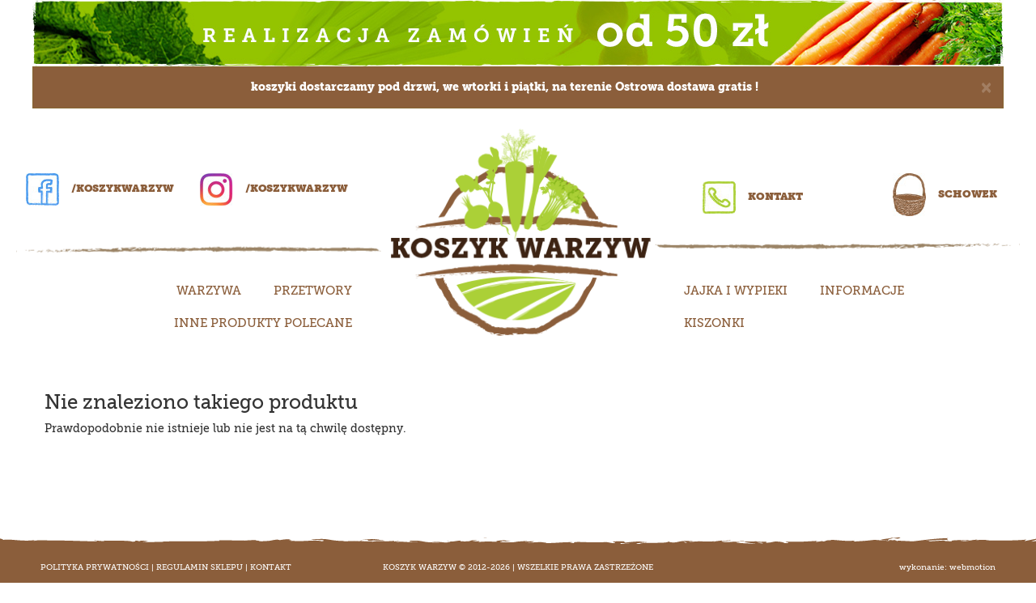

--- FILE ---
content_type: text/html; charset=UTF-8
request_url: https://koszykwarzyw.pl/produkt/923
body_size: 1947
content:
<html>
  <head>
	  <meta charset="UTF-8">
	  <meta name="language" content="pl" />
	  <title>Koszyk Warzyw - Warzywa i przetwory wolne od chemii, z biologicznej uprawy.</title>
		<meta name="description" content="Oferujemy najwyższej jakości warzywa sezonowe z upraw biologicznych znajdujących się w Przygodzicach." />
		<meta name="keywords" content="warzywa, uprawa, biologiczne, uprawa biologiczna, przygodzice, przetwory, ekologiczne, naturalne, slow food" />
		<meta name="robots" content="index, follow" />
		<meta name="author" content="WEBMOTION.PL / (62) 597 74 72, biuro@webmotion.pl, Ostrów Wielkopolski ul. Żółkiewskiego 3" />
				<meta property="og:title" content="Koszyk Warzyw ">
		<meta property="og:site_name" content="Koszyk Warzyw - Warzywa i przetwory wolne od chemii, z biologicznej uprawy.">
		<meta property="og:url" content="http://koszykwarzyw.pl">
		<meta property="og:description" content="Oferujemy najwyższej jakości warzywa sezonowe z upraw biologicznych znajdujących się w Przygodzicach.">
		<meta property="fb:app_id" content="">
		<meta property="og:type" content="website">
		<link href="/css/bootstrap.min.css" rel="stylesheet">
	  	<link href="/css/style.css?2" rel="stylesheet">
	  	<link href="/css/jquery.qtip.css" rel="stylesheet">
  </head>
<body>
    <img  class="img-responsive banner-top" src="/img/baner.jpg">
    <div class="hidden"> </div>
        
    <div class="alert alert-info-top alert-dismissible show" id="cmsalert" role="alert">
        koszyki dostarczamy pod drzwi, we wtorki i piątki, na terenie Ostrowa dostawa gratis !<button type="button" class="close" data-dismiss="alert" aria-label="Close">
    <span aria-hidden="true">&times;</span>
  </button></div>
        
      <div class="green"><div class="green-left"></div><div class="green-right"></div></div>
	<header>
		<div class="header-top">
			<div class="facebook pull-left">
				<a href="http://facebook.com/koszykwarzyw" target="_blank" rel="nofollow"><span class="facebook-icon"></span>/koszykwarzyw</a>
			</div>
			<div class="instagram pull-left">
				<a href="https://www.instagram.com/koszykwarzyw/" target="_blank" rel="nofollow"><span class="instagram-icon"></span>/koszykwarzyw</a>
			</div>
			<div class="cart pull-right">
				<a href="/cart"><span class="cart-icon"></span>Schowek</a>
			</div>
			<div class="contact pull-right">
				<a href="/kontakt"><span class="contact-icon"></span>Kontakt</a>
			</div>
		</div>
		<div class="header-brand">
			<a href="/"><img src="/img/brand.png" alt="Logo - Koszyk Warzyw"/></a>
		</div>
		<nav class="header-nav" role="navigation">
			<div class="navtable">
				<div class="nav-left side">
				<a href="/warzywa"><div class="navitem">Warzywa</div></a><a href="/przetwory"><div class="navitem">Przetwory</div></a><a href="/inne-produkty-polecane"><div class="navitem">inne produkty polecane</div></a></div><div class='nav-right side'><a href="/jajka-i-wypieki"><div class="navitem">Jajka i wypieki</div></a><a href="/informacje"><div class="navitem">informacje</div></a><a href="/kiszonki"><div class="navitem">kiszonki</div></a>			</div>
		</nav>
	</header>
  <div class="container content">
    <div class="error-notice product-missing">
      <h3>Nie znaleziono takiego produktu</h3>
      <p>Prawdopodobnie nie istnieje lub nie jest na tą chwilę dostępny.</p>
    </div>
  </div><footer>
    <div class="rip-top"></div>
    <span class="left">
        <a href="/polityka">Polityka prywatności</a>
        <span class="divider">|</span>
        <a href="/regulamin">Regulamin sklepu</a>
        <span class="divider">|</span>
        <a href="/kontakt">Kontakt</a>
    </span>
    <span class="center">
        <span class="copyright">Koszyk Warzyw &copy; 2012-2026 | Wszelkie prawa zastrzeżone</span>
    </span>
    <span class="right">
        <span class="author" style="text-transform:lowercase">Wykonanie: <a href="https://webmotion.pl" title="sklepy internetowe Ostrów Wlkp">WEBMOTION</a></span>
    </span>
</footer>

<center>
<br />Polecane strony WWW:<br />
    <a href="https://www.booking.com/hotel/pl/bibianna-serce-lasu.pl.html" rel="nofollow" target="_blank">Bibianna Serce Lasu</a> | <a href="http://polaelizejskie.pl/" rel="nofollow" target="_blank">Pola Elizejskie</a> | <a href="http://www.kryszkiewiczogrody.pl/" rel="nofollow" target="_blank">Kryszkiewicz Ogrody</a>
<br /><br />
</center>
<!-- Modal -->
<div class="modal fade" id="myModal" tabindex="-1" role="dialog" aria-labelledby="myModalLabel">
  <div class="modal-dialog" role="document">
    <div class="modal-content">
      <div class="modal-header">
        <button type="button" class="close" data-dismiss="modal" aria-label="Close"><span aria-hidden="true">&times;</span></button>
        <h4 class="modal-title" id="myModalLabel">Potwierdzenie</h4>
      </div>
        <img class="modal-divider img-responsive" src="/img/divider-1200.jpg">
      <div class="modal-body">
        Produkt został dodany do schowka.
      </div>
        <img class="modal-divider img-responsive" src="/img/divider-1200.jpg">
      <div class="modal-footer">
        <button type="button" class="btn btn-default" data-dismiss="modal">Kontynuuj zakupy</button>
        <a href="/cart" class="btn btn-primary">Przejdź do schowka</a>
      </div>
    </div>
  </div>
</div></body>
<script src="https://ajax.googleapis.com/ajax/libs/jquery/2.1.4/jquery.min.js"></script>
<script src="/js/bootstrap.min.js"></script>
<script src="/js/jquery.qtip.min.js"></script>
<script src="/js/jquery.validate.min.js"></script>
<script src="/js/alert.min.js"></script>
<script src="/js/cart.min.js"></script>

</html>

--- FILE ---
content_type: text/css
request_url: https://koszykwarzyw.pl/css/style.css?2
body_size: 4131
content:
@font-face{font-family:'Museo Slab';src:url('/css/font/MuseoSlab-1000_gdi.eot');src:url('/css/font/MuseoSlab-1000_gdi.eot?#iefix') format('embedded-opentype'),url('/css/font/MuseoSlab-1000_gdi.woff') format('woff'),url('/css/font/MuseoSlab-1000_gdi.ttf') format('truetype'),url('/css/font/MuseoSlab-1000_gdi.svg#MuseoSlab-1000') format('svg');font-weight:1000;font-style:normal;font-stretch:normal;unicode-range:U0020-FB04}@font-face{font-family:'Museo Slab';src:url('/css/font/MuseoSlab-100_gdi.eot');src:url('/css/font/MuseoSlab-100_gdi.eot?#iefix') format('embedded-opentype'),url('/css/font/MuseoSlab-100_gdi.woff') format('woff'),url('/css/font/MuseoSlab-100_gdi.ttf') format('truetype'),url('/css/font/MuseoSlab-100_gdi.svg#MuseoSlab-100') format('svg');font-weight:100;font-style:normal;font-stretch:normal;unicode-range:U0020-FB04}@font-face{font-family:'Museo Slab';src:url('/css/font/MuseoSlab-500_gdi.eot');src:url('/css/font/MuseoSlab-500_gdi.eot?#iefix') format('embedded-opentype'),url('/css/font/MuseoSlab-500_gdi.woff') format('woff'),url('/css/font/MuseoSlab-500_gdi.ttf') format('truetype'),url('/css/font/MuseoSlab-500_gdi.svg#MuseoSlab-500') format('svg');font-weight:500;font-style:normal;font-stretch:normal;unicode-range:U0020-FB04}@font-face{font-family:'Museo Slab';src:url('/css/font/MuseoSlab-900_gdi.eot');src:url('/css/font/MuseoSlab-900_gdi.eot?#iefix') format('embedded-opentype'),url('/css/font/MuseoSlab-900_gdi.woff') format('woff'),url('/css/font/MuseoSlab-900_gdi.ttf') format('truetype'),url('/css/font/MuseoSlab-900_gdi.svg#MuseoSlab-900') format('svg');font-weight:900;font-style:normal;font-stretch:normal;unicode-range:U0020-FB04}body{font-family:"Museo Slab",Arial,Helvetica,sans-serif}.abs-center{width:100%;position:absolute;left:0;right:0;margin-left:auto;margin-right:auto}.no-m{margin:0!important}.overlay{pointer-events:none}.content{max-width:1200px;min-height:200px}.container-fluid{padding:0}header{height:310px;width:100%;background-color:#fff;position:relative}.header-top{position:absolute;top:60px;width:95%;max-width:1200px;height:55px;font-size:13px;font-weight:1000;letter-spacing:-.2px;left:0;right:0;margin-left:auto;margin-right:auto;display:table;z-index:2}.header-top>.facebook{width:215px;display:table-cell}.header-top>.contact{width:235px;display:table-cell;margin-top:10px}.header-top>.cart{display:table-cell}.facebook-icon{display:inline-block;width:41px;height:40px;background:url('/img/fb-icon.jpg');vertical-align:middle;margin-right:15px}.instagram-icon{display:inline-block;width:41px;height:40px;background:url('/img/instagram-icon.jpg');vertical-align:middle;margin-right:15px}.contact-icon{display:inline-block;width:41px;height:40px;background:url('/img/contact.jpg');vertical-align:middle;margin-right:15px}.cart-icon{display:inline-block;width:41px;height:53px;background:url('/img/cart.jpg');vertical-align:middle;margin-right:15px}.header-top>.cart>a,.header-top>.cart>a:active,.header-top>.cart>a:hover,.header-top>.cart>a:link,.header-top>.cart>a:visited,.header-top>.contact>a,.header-top>.contact>a:active,.header-top>.contact>a:hover,.header-top>.contact>a:link,.header-top>.contact>a:visited,.header-top>.facebook>a,.header-top>.facebook>a:active,.header-top>.facebook>a:hover,.header-top>.facebook>a:link,.header-top>.facebook>a:visited,.header-top>.instagram>a,.header-top>.instagram>a:active,.header-top>.instagram>a:hover,.header-top>.instagram>a:link,.header-top>.instagram>a:visited{text-decoration:none;text-transform:uppercase;color:#8b5e3b;vertical-align:middle}.header-top>.cart>a>.item-count{color:#abd037!important}.header-brand{position:absolute;top:5px;width:100%;text-align:center}.header-brand>a>img{margin:0 auto;max-width:1240px;width:100%}.header-nav{width:100%;font-size:15px;font-weight:500;position:absolute;bottom:45px;z-index:2}.header-nav>.navtable{display:table;margin:0 auto;width:100%;padding:0 15px;max-width:1200px}.nav-right.side{float:right;height:80px;max-width:400px;width:35vw;text-align:left}.nav-left.side{float:left;height:80px;max-width:400px;width:35vw;text-align:right}.header-nav>.navtable>.side>a>.navitem{display:inline-block;vertical-align:middle;padding:10px 20px;height:40px;text-align:center}.header-nav>.navtable>.side>a,.header-nav>.navtable>.side>a:active,.header-nav>.navtable>.side>a:hover,.header-nav>.navtable>.side>a:link,.header-nav>.navtable>.side>a:visited{text-decoration:none;text-transform:uppercase;color:#8b5e3b}.header-nav>.navtable>.navspacer{display:table-cell;vertical-align:middle;width:245px;min-height:10px}.navitem.active{font-weight:900}.green{position:absolute;top:115px;width:100%;z-index:2}.green>.green-left{position:absolute;height:475px;width:250px;left:0;background-image:url('/img/green-left.png')}.green>.green-right{position:absolute;height:447px;width:230px;right:0;background-image:url('/img/green-right.png')}@media screen and (max-width:1650px){.green{display:none}}.middle{width:100%;height:635px;background-image:url('/img/bg.jpg');background-size:cover;position:relative;display:table}.middle>.rip-top{position:absolute;left:0;top:-7px;width:100%;background-image:url('/img/top-rips.png');background-repeat:repeat-x;height:15px}.middle>.rip-bottom{position:absolute;left:0;bottom:-7px;width:100%;background-image:url('/img/top-rips.png');background-repeat:repeat-x;height:15px}.middle>.bg{text-align:center;position:relative;display:table-cell;vertical-align:middle}.middle>.bg>img{width:98%;max-width:1200px}.middle>.big-text{text-transform:uppercase;color:#8b5e3b;text-align:center;display:table;height:inherit}.middle>.big-text>div{display:table-cell;vertical-align:middle}.middle>.big-text>div>a{text-decoration:none!important}.middle>.big-text>div>a>h1{font-size:7vw;font-weight:900;line-height:8vw;color:#8b5e3b!important}.middle>.big-text>div>a>h1>small{font-size:4vw;font-weight:100;color:#8b5e3b!important;line-height:8vw}.middle>.big-text>div>a>h1>small>span{color:#fff!important}@media screen and (max-width:1200px){.middle{height:38vw}}@media screen and (min-width:1200px){.middle>.big-text>div>a>h1{font-size:84px;font-weight:900;line-height:96px}.middle>.big-text>div>a>h1>small{font-size:48px;font-weight:100;color:#8b5e3b;line-height:96px}.middle>.big-text>div>a>h1>small>span{color:#fff!important}}.cut{max-width:380px;margin-left:auto!important;margin-right:auto!important}.home-cols{position:relative;padding:50px 50px 10px;min-height:200px;width:100%}.home-cols>.kol{text-align:center;margin-bottom:40px}.home-cols>.kol>h2{font-size:22px;text-transform:uppercase;margin:0;color:#876631}.home-cols>.kol>h2:after{height:4px;content:"";display:block;width:100%;max-width:322px;background-image:url('/img/col-spacer.png');background-repeat:no-repeat;margin:25px auto}.home-cols>.kol>p{font-size:17px;font-weight:500;color:#876631;margin:0 0 20px}.home-cols>.kol>.phone{font-size:35px;line-height:22px;font-weight:500;color:#876631;margin:10px 0}.home-cols>.kol>.readmore{text-transform:uppercase;color:#70ad1a!important;font-size:14px;font-weight:900}footer{height:65px;width:100%;background-color:#8b5e3b;color:#fff!important;font-size:10px;font-weight:500;padding:0 50px;position:relative;text-transform:uppercase}footer>.rip-top{position:absolute;left:0;top:-7px;width:100%;background-image:url('/img/footer-rips.png');background-repeat:repeat-x;height:15px}footer>.left{float:left}footer>.center{position:absolute;left:0;right:0;margin-left:auto;margin-right:auto;text-align:center}footer>.right{float:right}footer>span{max-width:400px;margin-top:30px}footer>span>a,footer>span>span>a{color:#fff!important}.content{width:100%;background-color:#fff;position:relative;overflow:hidden}.category-list{margin-bottom:10px}.category-list>.kol{padding:20px;height:350px}.category-list>.kol>h3{font-size:17px;color:#8b5e3b;margin:0 auto 15px;text-align:center;height:40px}.category-list>.kol>.circle{margin:0 auto;position:relative}.category-list>.kol>.circle>.overflow{width:211px;height:211px;border-radius:50%;overflow:hidden;margin:0 auto;z-index:2}.category-list>.kol>.circle>.overflow-dummy{width:211px;height:211px;border-radius:50%;background-color:#eee;margin:0 auto;z-index:2}.h3-dummy{color:#eee!important}.category-list>.kol>.circle>.overflow>.img{height:70%;overflow:hidden;position:relative}.category-list>.kol>.circle>.overflow>.img>a>img{position:absolute;top:-9999px;bottom:-9999px;left:-9999px;right:-9999px;margin:auto;height:126%;padding-top:12%}.category-list>.kol>.circle>.overflow>.cart{height:30%;width:100%;background-color:#8b5e3b}.category-list>.kol>.circle>.overflow>.cart>.inner{margin:0 auto 0;padding-top:14px;width:40%}.category-list>.kol>.circle>.overflow>.cart>.inner>a>img{float:left;margin-right:4px}.category-list>.kol>.circle>.overflow>.cart>.inner>a>.addtocart{float:right;text-align:left;text-transform:uppercase;color:#fff;font-size:10px;font-weight:900}.category-list>.kol>.circle>.overlay{position:absolute;background-image:url('/img/circle-overlay.png');background-repeat:no-repeat;background-size:contain;width:221px;height:221px;top:-4px;left:0;right:0;margin-left:auto;margin-right:auto;z-index:1}.unavailable>.overlay{background-image:url('/img/circle-overlay-unavailable.png')!important}.unavailable>.overflow>.cart{background-color:#d0d0d0!important;text-transform:uppercase;color:#fff;font-size:10px;font-weight:900}.unavailable>.overflow>.cart>.inner{color:#9b9b9b;text-align:center}.category-list-grid.s4{width:94.5%;height:1791px;position:absolute;background-image:url(/img/grids/4x4.png?2);background-repeat:no-repeat;background-size:104% 95%;top:0;left:30px;pointer-events:none;background-position:50% 15%}.category-list-grid.s3{width:94.5%;height:1064px;position:absolute;background-image:url(/img/grids/4x3.png?2);background-repeat:no-repeat;background-size:104% 95%;top:0;left:30px;pointer-events:none;background-position:50% 15%}.category-list-grid.s2{width:96.5%;height:706px;position:absolute;background-image:url('/img/grids/4x2.png');background-repeat:no-repeat;background-size:102% 100%;top:0;left:30px;pointer-events:none;background-position:50% 15%}.category-list-grid.s1{width:96.5%;height:540px;position:absolute;background-image:url('/img/grids/4x1.png');background-repeat:no-repeat;background-size:102% 100%;top:0;left:30px;pointer-events:none;background-position:50% 15%}@media screen and (max-width:991px){.category-list-grid{display:none}}.category-name{text-align:center;padding:20px 0}.category-name>h1{margin:0;color:#8b5e3b;text-transform:uppercase;font-weight:900;font-size:24px}.category-name>h2{font-size:16px;color:#8b5e3b}.single-product{margin-top:40px;padding-bottom:40px;min-height:800px}.single-product>.pic{padding:25px}.single-product>.kol>h1,.single-product>.kol>p{color:#8b5e3b;text-align:center}.single-product>.kol>h1{font-size:46px}.lead,.single-product>.kol>h1{text-transform:uppercase}.single-product>.kol>p{font-weight:500;margin-top:50px}.single-product>.kol>.lead{margin-top:25px;font-weight:500;font-size:23px;text-align:center;padding:0 45px}.single-product>.kol>.circle{margin:0 auto;width:100%;max-width:590px;position:relative}.single-product>.kol>.circle>.overflow{width:100%;height:0;padding-bottom:100%;border-radius:50%;overflow:hidden;margin:0 auto;z-index:2;min-height:100%;position:absolute;top:1vw;bottom:0}.single-product>.kol>.circle>.overflow>.img{width:100%;height:0;padding-bottom:100%;overflow:hidden;position:relative}.single-product>.kol>.circle>.overflow>.img>img{position:absolute;top:-9999px;bottom:-9999px;left:-9999px;right:-9999px;margin:auto;padding-top:5%;height:110%}.single-product>.kol>.circle>.overlay{position:absolute;width:100%;top:-4px;left:0;right:0;margin-left:auto;margin-right:auto;z-index:3}.single-product>.tresc>.cart{margin-top:50px;width:100%;text-align:center}.single-product>.tresc>.cart>a>img{margin:0 auto;width:70%}.single-product>.tresc>.unavailable>img{margin:0 auto;width:70%}.cart-page>h1{font-size:24px;color:#8b5e3b;font-weight:900;text-transform:uppercase;margin-bottom:40px;text-align:center}.cart-page{max-width:1200px;margin:0 auto;min-height:620px}.cart-page>form>.item{position:relative;display:table;width:100%;height:138px;color:#8b5e3b;font-weight:500}.cart-page .top{position:relative;display:table;width:100%;background-color:#91bb0f;color:#fff;height:60px;text-transform:uppercase}.cart-page .top>.img{width:10%;padding:0 20px;vertical-align:middle}.cart-page .top>.name,.cart-page>form>.item>.name{width:40%;vertical-align:middle;padding:0 20px}.cart-page .top>.info,.cart-page>form>.item>.info{width:10%;vertical-align:middle;text-align:center;padding:0 20px}.cart-page .top>.img{vertical-align:middle}.cart-page .top>.img,.cart-page>form>.item>.img{width:10%;text-align:center;padding:0 20px}.cart-page .top>.price,.cart-page>form>.item>.price{width:20%;vertical-align:middle;text-align:center;padding:0 20px}.cart-page .top>.del,.cart-page>form>.item>.del{width:10%;vertical-align:middle;padding:0 20px}.cart-page .top>div,.cart-page>form>.item>div{display:table-cell}.cart-page>form>.item>.img{padding:20px 10px;width:10%}.cart-page>form>.item>.name{font-size:18px;text-transform:uppercase}.cart-page>form>.item>.name>span{font-weight:700;font-size:14px}.cart-page>form>.item>.info>.simplebox{resize:none;-webkit-box-sizing:border-box;-moz-box-sizing:border-box;box-sizing:border-box;width:90%;text-align:center;height:90px;border-width:6px;-webkit-border-image:url('/img/border.png') 6 repeat stretch;-moz-border-image:url('/img/border.png') 6 repeat stretch;border-image:url('/img/border.png') 6 repeat stretch;padding:6px}.cart-page>form>.checkout{text-align:right;padding:90px 0}.checkout>input{background:url('/img/checkout.png');background-repeat:no-repeat;width:503px;height:127px;border:0}.item>.img>.circle{margin:0 auto;width:100%;position:relative}.item>.img>.circle>.overflow{width:100%;height:0;padding-bottom:100%;border-radius:50%;overflow:hidden;margin:0 auto;z-index:2;min-height:100%;position:absolute;top:0;bottom:0}.item>.img>.circle>.overflow>.img{width:100%;height:0;padding-bottom:100%;overflow:hidden;position:relative}.item>.img>.circle>.overflow>.img>img{position:absolute;top:-9999px;bottom:-9999px;left:-9999px;right:-9999px;margin:auto;height:110%;padding-top:5%}.item>.img>.circle>.overlay{position:absolute;width:100%;top:-4px;left:0;right:0;margin-left:auto;margin-right:auto;z-index:3}.cart-order>h1{font-size:24px;color:#8b5e3b;font-weight:900;text-transform:uppercase;margin-bottom:40px;text-align:center}.cart-order>form>.row>.kol>h3,.cart-order>h3{font-size:14px;color:#abd037;font-weight:900;text-transform:uppercase;margin-bottom:40px}.cart-order{max-width:1200px;margin:0 auto;color:#8b5e3b;margin-bottom:80px}.cart-order>.item{position:relative;display:table;width:100%;height:138px;color:#8b5e3b;font-weight:500}.cart-order>.top{position:relative;display:table;width:100%;background-color:#91bb0f;color:#fff;height:60px;text-transform:uppercase}.cart-order>.top>.img{width:10%;padding:0 20px;vertical-align:middle}.cart-order>.item>.name,.cart-order>.top>.name{width:40%;vertical-align:middle;padding:0 20px}.cart-order>.item>div,.cart-order>.top>div{display:table-cell}.cart-order>.item>.img{padding:20px 10px}.cart-order>.item>.name{font-size:18px;text-transform:uppercase}.cart-order>.item>.name>span{font-weight:700;font-size:14px}.cart-order>form>.row>.right>.checkbox-field>p{font-weight:500;margin-bottom:100px;text-align:justify;width:86%;float:left}.cart-order>.checkout{text-align:right;margin:60px 0}.cart-order>form>.row>.left>input{margin-bottom:10px;color:#8b5e3b!important;font-weight:500;border-width:6px;-webkit-box-sizing:border-box;-moz-box-sizing:border-box;box-sizing:border-box;padding:0 10px;height:50px;-webkit-border-image:url('/img/border.png') 8 stretch;-moz-border-image:url('/img/border.png') 8 stretch;border-image:url('/img/border.png') 8 stretch;-webkit-box-shadow:none;box-shadow:none}.cart-order>form>.row>.left>textarea{margin-bottom:10px;color:#8b5e3b!important;font-weight:500;border-width:6px;-webkit-box-sizing:border-box;-moz-box-sizing:border-box;box-sizing:border-box;padding:10px;resize:vertical;height:auto;-webkit-border-image:url('/img/border.png') 8 stretch;-moz-border-image:url('/img/border.png') 8 stretch;border-image:url('/img/border.png') 8 stretch;-webkit-box-shadow:none;box-shadow:none}.form-control::-webkit-input-placeholder{color:#8b5e3b}.form-control:-moz-placeholder{color:#8b5e3b}.form-control::-moz-placeholder{color:#8b5e3b}.form-control:-ms-input-placeholder{color:#8b5e3b}.cart-order>form>.row>.right{padding-left:5%;text-align:right}.cart-order>form>.row>.left{padding-right:5%;text-align:left}#regulaminerror{float:left;width:100%;margin-bottom:20px}#regulaminerror>label{float:left}.cart-order>form>.row>.right>.checkbox-field>input[type=checkbox]{display:none}.cart-order>form>.row>.right>.checkbox-field>input[type=checkbox]+label{float:left;margin-right:4%;height:11%;width:10%;display:inline-block;padding:0;background-image:url('/img/unchecked.jpg');background-size:contain;background-repeat:no-repeat}.cart-order>form>.row>.right>.checkbox-field>input[type=checkbox]:checked+label{float:left;margin-right:4%;height:11%;width:10%;display:inline-block;padding:0;background-image:url('/img/checked.jpg');background-size:contain;background-repeat:no-repeat}.cart-order>form>.row{margin-top:30px}.d-notice{text-align:center;margin:20px auto;color:#8b5e3b}.d-notice>h4{font-size:28px}.d-notice>h3{font-size:32px;margin-bottom:30px}.center-notice{text-align:center;margin:20px auto;color:#8b5e3b}.static-page{font-weight:500;margin-bottom:50px;min-height:470px}.static-page>p{font-weight:500;text-align:center;margin-bottom:40px;color:#8b5e3b}.contact-page>h1,.static-page>h1{margin:20px 0 50px;color:#8b5e3b;text-transform:uppercase;font-weight:900;font-size:24px;text-align:center}.static-page>ol,.static-page>ul{font-size:16px}.static-page>ul{padding-left:15px}.static-page>ol{padding-left:20px}.static-page>ol>li,.static-page>ul>li{margin-bottom:10px;text-align:justify}.guide>h1{font-size:24px;color:#8b5e3b;font-weight:900;text-transform:uppercase;text-align:center;margin-bottom:40px}.guide>.section{width:100%;max-width:1200px;margin:45px 0}.guide>.section>.count{text-align:center;color:#abd037;font-size:56px;font-weight:500}.guide>.section>p{text-align:center;color:#8b5e3b;font-size:16px;font-weight:500;margin:10px 0 25px}.guide>.section>.screen-image{text-align:center;max-width:918px;width:100%;margin:0 auto}.guide>.section>.screen-image>img{width:100%;text-align:center}.guide{margin-bottom:50px}.contact-page{margin-bottom:15px}.contact-page>.row>.kol{padding-right:30px}.contact-page>.row>.kol+.kol{padding-right:15px;padding-left:30px}.address.kol{text-align:right}.address.kol>img{float:left;width:25vw;max-width:350px}.contact-page>.row>.kol>address{font-size:16px}.contact-page>.row>.kol>address>h3{font-weight:700;display:block;color:#8b5e3b;text-transform:uppercase;margin:10px 0;font-size:18px}.contact-page>.row>.kol>h3{font-size:18px;font-weight:700;display:block;color:#8b5e3b;text-transform:uppercase;margin:10px 0}.contact-page>.row>.kol>form{margin-top:25px}.form-group>label{color:#abd037;text-align:left!important;font-weight:500;font-size:14px}.form-group>div>input,.form-group>div>textarea{-webkit-box-sizing:border-box;-moz-box-sizing:border-box;box-sizing:border-box;border-width:5px;-webkit-border-image:url('/img/border.png') 10 repeat stretch;-moz-border-image:url('/img/border.png') 10 repeat stretch;border-image:url('/img/border.png') 10 repeat stretch;padding:6px;-webkit-box-shadow:none;box-shadow:none;color:#8b5e3b}.form-group>div>textarea{resize:vertical}label.error{color:red!important}.map-frame{margin-bottom:60px}.send-button{background:url('/img/submit-msg.jpg');background-size:contain;background-repeat:no-repeat;width:80%;height:7%;border:0;max-width:217px}ul.dash{list-style:none;margin-left:0;padding-left:1em}ul.dash li:before{display:inline-block;content:"-";width:1em;margin-left:-1em}.offer-page>ul>li{color:#8b5e3b}.about-page{margin:0 auto 45px;color:#8b5e3b}.about-page>h1{text-align:center;text-transform:uppercase}.about-page>.row>.photo{padding-right:50px}.about-page>.row>.photo>img{text-align:center;width:100%}.about-page>.row>.text>h4{font-size:22px;text-transform:uppercase;margin-bottom:40px;margin-top:0;line-height:28px}.about-page>.row>.text>p{font-size:16px;font-weight:500;text-align:justify}.about-page>.row>.text>.sign{font-size:14px;line-height:20px;font-weight:500;text-align:right;color:#c89e7d;margin-top:20px}.list-item:after{content:" ";display:block;width:100%;position:absolute;bottom:0;left:0;height:2px;background:url('/img/cart-divider.png');background-repeat:no-repeat;background-size:contain;margin:0 auto}.divider{text-align:center;margin:40px auto;width:100%;max-width:1200px}.divider>img{text-align:center;width:100%;max-width:1200px}.simplebox :focus,button:active,button:focus,button:hover,input:active,input:focus,input:hover,textarea:active,textarea:focus,textarea:hover{box-shadow:inset 0;-webkit-box-shadow:0;-moz-box-shadow:0;transition:none;-moz-transition:none;-webkit-transition:none;outline:transparent}.form-control{box-shadow:none!important}.simplebox:focus{border-color:#ccc;outline:0;-webkit-box-shadow:none;box-shadow:none}.pagination-nav{text-align:center}.pagination-nav>ul{margin:30px 0}.pagination-nav>ul>li>a{text-align:center;color:#abd037!important}.pagination-nav>ul>.disabled>a{text-align:center;color:#e8e8e8!important}.single-product>.kol>.lead.lead_price{font-size:2.3em}.lead.lead_price-small{font-size:1em;text-align:center;font-weight:700;margin:0 0 8px 0;color:#8b5e3b}.modal-content{background:#fff;color:#8b5e3b;border-radius:0}.modal-content .btn{border-radius:0;border:none;background-color:#8b5e3b;color:#fff}.modal-content .btn.btn-primary{background-color:#abd037}.modal-header{border-bottom:none}.modal-footer{border-top:none}.banner-top{display:block;margin-left:auto;margin-right:auto}.alert-info-top{color:#fff;background-color:#8b5e3b;border-color:#876631;max-width:1200px;margin-left:auto;margin-right:auto;font-weight:700;border-radius:0;text-align:center}

--- FILE ---
content_type: application/javascript
request_url: https://koszykwarzyw.pl/js/alert.min.js
body_size: 79
content:
$("#cmsalert").on("closed.bs.alert",function(){$.get("/hide-alert")});

--- FILE ---
content_type: application/javascript
request_url: https://koszykwarzyw.pl/js/cart.min.js
body_size: 347
content:
function refreshNav(){$.get("/cart/state/1",{},function(t){const n=t;$(".cart.pull-right").html(n)})}function refreshCartSum(){$.get("/cart/state/2",{},function(t){const n=t;$(".cart-sum").html(n)})}function refreshFormButton(){$.get("/cart/state/3",{},function(t){t>=50?($(".form-sum").removeClass("hidden"),$(".form-alert").addClass("hidden")):($(".form-alert").removeClass("hidden"),$(".form-sum").addClass("hidden"))})}$("[data-link-add]").click(function(){var t=$(this).data("link-add");$.get(t,{},function(t){const n=t;$(".cart.pull-right").html(n)})}),$(".cart-page .simplebox").on("keyup change",function(){const t=$(this).val(),n=`/cart/amount/${$(this).data("id")}/${t}`,a=$(this).parent().next(".info");$.get(n,{},function(t){a.html(t),refreshNav(),refreshCartSum(),refreshFormButton()})});